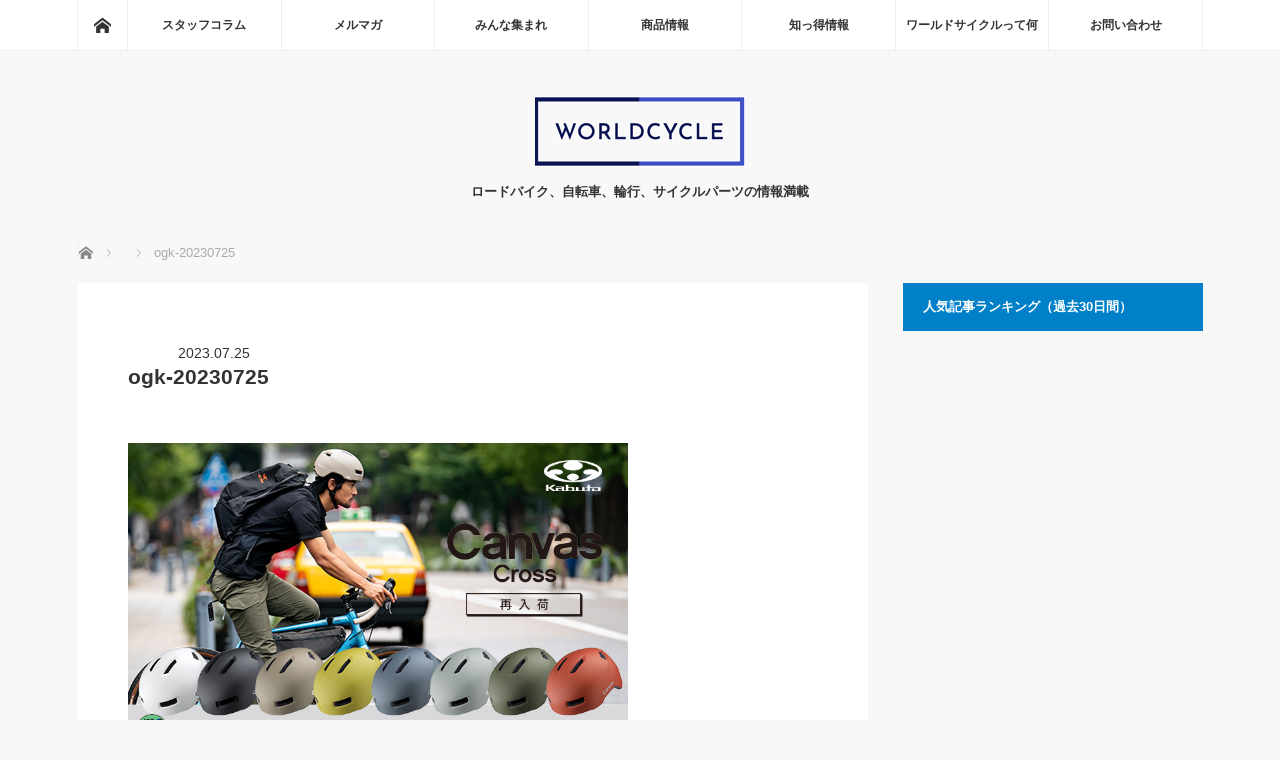

--- FILE ---
content_type: text/html; charset=UTF-8
request_url: https://blog.worldcycle.co.jp/20230725/43626/ogk-20230725/
body_size: 8288
content:
<!DOCTYPE html>
<html class="pc" lang="ja">
<head prefix="og: http://ogp.me/ns# fb: http://ogp.me/ns/fb#">
<meta charset="UTF-8">
<!--[if IE]><meta http-equiv="X-UA-Compatible" content="IE=edge"><![endif]-->
<meta name="viewport" content="width=device-width">
<title>ogk-20230725 | サイクリングパーツ・ウェアーのワールドサイクル ワーサイ</title>
<meta name="description" content="OGKカブト キャンバス・クロス">
<meta property="og:type" content="article">
<meta property="og:url" content="https://blog.worldcycle.co.jp/20230725/43626/ogk-20230725/">
<meta property="og:title" content="ogk-20230725 &#8211; サイクリングパーツ・ウェアーのワールドサイクル ワーサイ">
<meta property="og:description" content="OGKカブト キャンバス・クロス">
<meta property="og:site_name" content="サイクリングパーツ・ウェアーのワールドサイクル ワーサイ">
<meta property="og:image" content="https://blog.worldcycle.co.jp/wp-content/uploads/2017/02/123.jpg">
<meta property="og:image:secure_url" content="https://blog.worldcycle.co.jp/wp-content/uploads/2017/02/123.jpg"> 
<meta property="og:image:width" content="1200"> 
<meta property="og:image:height" content="630">
<meta name="twitter:card" content="summary">
<meta name="twitter:site" content="@WORLDCYCLE_BLOG">
<meta name="twitter:creator" content="@WORLDCYCLE_BLOG">
<meta name="twitter:title" content="ogk-20230725 &#8211; サイクリングパーツ・ウェアーのワールドサイクル ワーサイ">
<meta property="twitter:description" content="OGKカブト キャンバス・クロス">
<meta name="twitter:image:src" content="https://blog.worldcycle.co.jp/wp-content/uploads/2017/02/123.jpg">
<link rel="pingback" href="https://blog.worldcycle.co.jp/xmlrpc.php">
<meta name='robots' content='max-image-preview:large' />
	<style>img:is([sizes="auto" i], [sizes^="auto," i]) { contain-intrinsic-size: 3000px 1500px }</style>
	<link rel="alternate" type="application/rss+xml" title="サイクリングパーツ・ウェアーのワールドサイクル ワーサイ &raquo; フィード" href="https://blog.worldcycle.co.jp/feed/" />
<link rel="alternate" type="application/rss+xml" title="サイクリングパーツ・ウェアーのワールドサイクル ワーサイ &raquo; コメントフィード" href="https://blog.worldcycle.co.jp/comments/feed/" />
<link rel="alternate" type="application/rss+xml" title="サイクリングパーツ・ウェアーのワールドサイクル ワーサイ &raquo; ogk-20230725 のコメントのフィード" href="https://blog.worldcycle.co.jp/20230725/43626/ogk-20230725/feed/" />
<link rel='stylesheet' id='style-css' href='https://blog.worldcycle.co.jp/wp-content/themes/mag_tcd036/style.css?ver=3.7' type='text/css' media='screen' />
<link rel='stylesheet' id='wp-block-library-css' href='https://blog.worldcycle.co.jp/wp-includes/css/dist/block-library/style.min.css?ver=6.7.4' type='text/css' media='all' />
<style id='classic-theme-styles-inline-css' type='text/css'>
/*! This file is auto-generated */
.wp-block-button__link{color:#fff;background-color:#32373c;border-radius:9999px;box-shadow:none;text-decoration:none;padding:calc(.667em + 2px) calc(1.333em + 2px);font-size:1.125em}.wp-block-file__button{background:#32373c;color:#fff;text-decoration:none}
</style>
<style id='global-styles-inline-css' type='text/css'>
:root{--wp--preset--aspect-ratio--square: 1;--wp--preset--aspect-ratio--4-3: 4/3;--wp--preset--aspect-ratio--3-4: 3/4;--wp--preset--aspect-ratio--3-2: 3/2;--wp--preset--aspect-ratio--2-3: 2/3;--wp--preset--aspect-ratio--16-9: 16/9;--wp--preset--aspect-ratio--9-16: 9/16;--wp--preset--color--black: #000000;--wp--preset--color--cyan-bluish-gray: #abb8c3;--wp--preset--color--white: #ffffff;--wp--preset--color--pale-pink: #f78da7;--wp--preset--color--vivid-red: #cf2e2e;--wp--preset--color--luminous-vivid-orange: #ff6900;--wp--preset--color--luminous-vivid-amber: #fcb900;--wp--preset--color--light-green-cyan: #7bdcb5;--wp--preset--color--vivid-green-cyan: #00d084;--wp--preset--color--pale-cyan-blue: #8ed1fc;--wp--preset--color--vivid-cyan-blue: #0693e3;--wp--preset--color--vivid-purple: #9b51e0;--wp--preset--gradient--vivid-cyan-blue-to-vivid-purple: linear-gradient(135deg,rgba(6,147,227,1) 0%,rgb(155,81,224) 100%);--wp--preset--gradient--light-green-cyan-to-vivid-green-cyan: linear-gradient(135deg,rgb(122,220,180) 0%,rgb(0,208,130) 100%);--wp--preset--gradient--luminous-vivid-amber-to-luminous-vivid-orange: linear-gradient(135deg,rgba(252,185,0,1) 0%,rgba(255,105,0,1) 100%);--wp--preset--gradient--luminous-vivid-orange-to-vivid-red: linear-gradient(135deg,rgba(255,105,0,1) 0%,rgb(207,46,46) 100%);--wp--preset--gradient--very-light-gray-to-cyan-bluish-gray: linear-gradient(135deg,rgb(238,238,238) 0%,rgb(169,184,195) 100%);--wp--preset--gradient--cool-to-warm-spectrum: linear-gradient(135deg,rgb(74,234,220) 0%,rgb(151,120,209) 20%,rgb(207,42,186) 40%,rgb(238,44,130) 60%,rgb(251,105,98) 80%,rgb(254,248,76) 100%);--wp--preset--gradient--blush-light-purple: linear-gradient(135deg,rgb(255,206,236) 0%,rgb(152,150,240) 100%);--wp--preset--gradient--blush-bordeaux: linear-gradient(135deg,rgb(254,205,165) 0%,rgb(254,45,45) 50%,rgb(107,0,62) 100%);--wp--preset--gradient--luminous-dusk: linear-gradient(135deg,rgb(255,203,112) 0%,rgb(199,81,192) 50%,rgb(65,88,208) 100%);--wp--preset--gradient--pale-ocean: linear-gradient(135deg,rgb(255,245,203) 0%,rgb(182,227,212) 50%,rgb(51,167,181) 100%);--wp--preset--gradient--electric-grass: linear-gradient(135deg,rgb(202,248,128) 0%,rgb(113,206,126) 100%);--wp--preset--gradient--midnight: linear-gradient(135deg,rgb(2,3,129) 0%,rgb(40,116,252) 100%);--wp--preset--font-size--small: 13px;--wp--preset--font-size--medium: 20px;--wp--preset--font-size--large: 36px;--wp--preset--font-size--x-large: 42px;--wp--preset--spacing--20: 0.44rem;--wp--preset--spacing--30: 0.67rem;--wp--preset--spacing--40: 1rem;--wp--preset--spacing--50: 1.5rem;--wp--preset--spacing--60: 2.25rem;--wp--preset--spacing--70: 3.38rem;--wp--preset--spacing--80: 5.06rem;--wp--preset--shadow--natural: 6px 6px 9px rgba(0, 0, 0, 0.2);--wp--preset--shadow--deep: 12px 12px 50px rgba(0, 0, 0, 0.4);--wp--preset--shadow--sharp: 6px 6px 0px rgba(0, 0, 0, 0.2);--wp--preset--shadow--outlined: 6px 6px 0px -3px rgba(255, 255, 255, 1), 6px 6px rgba(0, 0, 0, 1);--wp--preset--shadow--crisp: 6px 6px 0px rgba(0, 0, 0, 1);}:where(.is-layout-flex){gap: 0.5em;}:where(.is-layout-grid){gap: 0.5em;}body .is-layout-flex{display: flex;}.is-layout-flex{flex-wrap: wrap;align-items: center;}.is-layout-flex > :is(*, div){margin: 0;}body .is-layout-grid{display: grid;}.is-layout-grid > :is(*, div){margin: 0;}:where(.wp-block-columns.is-layout-flex){gap: 2em;}:where(.wp-block-columns.is-layout-grid){gap: 2em;}:where(.wp-block-post-template.is-layout-flex){gap: 1.25em;}:where(.wp-block-post-template.is-layout-grid){gap: 1.25em;}.has-black-color{color: var(--wp--preset--color--black) !important;}.has-cyan-bluish-gray-color{color: var(--wp--preset--color--cyan-bluish-gray) !important;}.has-white-color{color: var(--wp--preset--color--white) !important;}.has-pale-pink-color{color: var(--wp--preset--color--pale-pink) !important;}.has-vivid-red-color{color: var(--wp--preset--color--vivid-red) !important;}.has-luminous-vivid-orange-color{color: var(--wp--preset--color--luminous-vivid-orange) !important;}.has-luminous-vivid-amber-color{color: var(--wp--preset--color--luminous-vivid-amber) !important;}.has-light-green-cyan-color{color: var(--wp--preset--color--light-green-cyan) !important;}.has-vivid-green-cyan-color{color: var(--wp--preset--color--vivid-green-cyan) !important;}.has-pale-cyan-blue-color{color: var(--wp--preset--color--pale-cyan-blue) !important;}.has-vivid-cyan-blue-color{color: var(--wp--preset--color--vivid-cyan-blue) !important;}.has-vivid-purple-color{color: var(--wp--preset--color--vivid-purple) !important;}.has-black-background-color{background-color: var(--wp--preset--color--black) !important;}.has-cyan-bluish-gray-background-color{background-color: var(--wp--preset--color--cyan-bluish-gray) !important;}.has-white-background-color{background-color: var(--wp--preset--color--white) !important;}.has-pale-pink-background-color{background-color: var(--wp--preset--color--pale-pink) !important;}.has-vivid-red-background-color{background-color: var(--wp--preset--color--vivid-red) !important;}.has-luminous-vivid-orange-background-color{background-color: var(--wp--preset--color--luminous-vivid-orange) !important;}.has-luminous-vivid-amber-background-color{background-color: var(--wp--preset--color--luminous-vivid-amber) !important;}.has-light-green-cyan-background-color{background-color: var(--wp--preset--color--light-green-cyan) !important;}.has-vivid-green-cyan-background-color{background-color: var(--wp--preset--color--vivid-green-cyan) !important;}.has-pale-cyan-blue-background-color{background-color: var(--wp--preset--color--pale-cyan-blue) !important;}.has-vivid-cyan-blue-background-color{background-color: var(--wp--preset--color--vivid-cyan-blue) !important;}.has-vivid-purple-background-color{background-color: var(--wp--preset--color--vivid-purple) !important;}.has-black-border-color{border-color: var(--wp--preset--color--black) !important;}.has-cyan-bluish-gray-border-color{border-color: var(--wp--preset--color--cyan-bluish-gray) !important;}.has-white-border-color{border-color: var(--wp--preset--color--white) !important;}.has-pale-pink-border-color{border-color: var(--wp--preset--color--pale-pink) !important;}.has-vivid-red-border-color{border-color: var(--wp--preset--color--vivid-red) !important;}.has-luminous-vivid-orange-border-color{border-color: var(--wp--preset--color--luminous-vivid-orange) !important;}.has-luminous-vivid-amber-border-color{border-color: var(--wp--preset--color--luminous-vivid-amber) !important;}.has-light-green-cyan-border-color{border-color: var(--wp--preset--color--light-green-cyan) !important;}.has-vivid-green-cyan-border-color{border-color: var(--wp--preset--color--vivid-green-cyan) !important;}.has-pale-cyan-blue-border-color{border-color: var(--wp--preset--color--pale-cyan-blue) !important;}.has-vivid-cyan-blue-border-color{border-color: var(--wp--preset--color--vivid-cyan-blue) !important;}.has-vivid-purple-border-color{border-color: var(--wp--preset--color--vivid-purple) !important;}.has-vivid-cyan-blue-to-vivid-purple-gradient-background{background: var(--wp--preset--gradient--vivid-cyan-blue-to-vivid-purple) !important;}.has-light-green-cyan-to-vivid-green-cyan-gradient-background{background: var(--wp--preset--gradient--light-green-cyan-to-vivid-green-cyan) !important;}.has-luminous-vivid-amber-to-luminous-vivid-orange-gradient-background{background: var(--wp--preset--gradient--luminous-vivid-amber-to-luminous-vivid-orange) !important;}.has-luminous-vivid-orange-to-vivid-red-gradient-background{background: var(--wp--preset--gradient--luminous-vivid-orange-to-vivid-red) !important;}.has-very-light-gray-to-cyan-bluish-gray-gradient-background{background: var(--wp--preset--gradient--very-light-gray-to-cyan-bluish-gray) !important;}.has-cool-to-warm-spectrum-gradient-background{background: var(--wp--preset--gradient--cool-to-warm-spectrum) !important;}.has-blush-light-purple-gradient-background{background: var(--wp--preset--gradient--blush-light-purple) !important;}.has-blush-bordeaux-gradient-background{background: var(--wp--preset--gradient--blush-bordeaux) !important;}.has-luminous-dusk-gradient-background{background: var(--wp--preset--gradient--luminous-dusk) !important;}.has-pale-ocean-gradient-background{background: var(--wp--preset--gradient--pale-ocean) !important;}.has-electric-grass-gradient-background{background: var(--wp--preset--gradient--electric-grass) !important;}.has-midnight-gradient-background{background: var(--wp--preset--gradient--midnight) !important;}.has-small-font-size{font-size: var(--wp--preset--font-size--small) !important;}.has-medium-font-size{font-size: var(--wp--preset--font-size--medium) !important;}.has-large-font-size{font-size: var(--wp--preset--font-size--large) !important;}.has-x-large-font-size{font-size: var(--wp--preset--font-size--x-large) !important;}
:where(.wp-block-post-template.is-layout-flex){gap: 1.25em;}:where(.wp-block-post-template.is-layout-grid){gap: 1.25em;}
:where(.wp-block-columns.is-layout-flex){gap: 2em;}:where(.wp-block-columns.is-layout-grid){gap: 2em;}
:root :where(.wp-block-pullquote){font-size: 1.5em;line-height: 1.6;}
</style>
<script type="text/javascript" src="https://blog.worldcycle.co.jp/wp-includes/js/jquery/jquery.min.js?ver=3.7.1" id="jquery-core-js"></script>
<script type="text/javascript" src="https://blog.worldcycle.co.jp/wp-includes/js/jquery/jquery-migrate.min.js?ver=3.4.1" id="jquery-migrate-js"></script>
<link rel="https://api.w.org/" href="https://blog.worldcycle.co.jp/wp-json/" /><link rel="alternate" title="JSON" type="application/json" href="https://blog.worldcycle.co.jp/wp-json/wp/v2/media/43629" /><link rel='shortlink' href='https://blog.worldcycle.co.jp/?p=43629' />
<link rel="alternate" title="oEmbed (JSON)" type="application/json+oembed" href="https://blog.worldcycle.co.jp/wp-json/oembed/1.0/embed?url=https%3A%2F%2Fblog.worldcycle.co.jp%2F20230725%2F43626%2Fogk-20230725%2F" />
<link rel="alternate" title="oEmbed (XML)" type="text/xml+oembed" href="https://blog.worldcycle.co.jp/wp-json/oembed/1.0/embed?url=https%3A%2F%2Fblog.worldcycle.co.jp%2F20230725%2F43626%2Fogk-20230725%2F&#038;format=xml" />

<script src="https://blog.worldcycle.co.jp/wp-content/themes/mag_tcd036/js/jquery.easing.js?ver=3.7"></script>
<script src="https://blog.worldcycle.co.jp/wp-content/themes/mag_tcd036/js/jscript.js?ver=3.7"></script>
<script src="https://blog.worldcycle.co.jp/wp-content/themes/mag_tcd036/js/comment.js?ver=3.7"></script>
<script src="https://blog.worldcycle.co.jp/wp-content/themes/mag_tcd036/js/header_fix.js?ver=3.7"></script>

<link rel="stylesheet" media="screen and (max-width:770px)" href="https://blog.worldcycle.co.jp/wp-content/themes/mag_tcd036/responsive.css?ver=3.7">
<link rel="stylesheet" media="screen and (max-width:770px)" href="https://blog.worldcycle.co.jp/wp-content/themes/mag_tcd036/footer-bar.css?ver=3.7">
<link rel="stylesheet" href="https://blog.worldcycle.co.jp/wp-content/themes/mag_tcd036/css/sns-button.css?ver=3.7">

<link rel="stylesheet" href="https://blog.worldcycle.co.jp/wp-content/themes/mag_tcd036/japanese.css?ver=3.7">

<!--[if lt IE 9]>
<script src="https://blog.worldcycle.co.jp/wp-content/themes/mag_tcd036/js/html5.js?ver=3.7"></script>
<![endif]-->

<style type="text/css">



.side_headline, #copyright, .page_navi span.current, .archive_headline, #pickup_post .headline, #related_post .headline, #comment_headline, .post_list .category a, #footer_post_list .category a, .mobile .footer_headline, #page_title, .widget_block .wp-block-heading
 { background-color:#0080C9; }

a:hover, #comment_header ul li a:hover, .post_content a, .custom-html-widget a
 { color:#44AEEA; }
.post_content .q_button { color:#fff; }
.pc #global_menu > ul > li a:hover, .pc #global_menu > ul > li.active > a, .pc #global_menu ul ul a, #return_top a:hover, .next_page_link a:hover, .page_navi a:hover, .collapse_category_list li a:hover .count,
  #wp-calendar td a:hover, #wp-calendar #prev a:hover, #wp-calendar #next a:hover, .widget_search #search-btn input:hover, .widget_search #searchsubmit:hover, .side_widget.google_search #searchsubmit:hover,
   #submit_comment:hover, #comment_header ul li a:hover, #comment_header ul li.comment_switch_active a, #comment_header #comment_closed p, #post_pagination a:hover, #post_pagination p, a.menu_button:hover
    { background-color:#44AEEA; }

.pc #global_menu_wrap .home_menu:hover { background:#44AEEA url(https://blog.worldcycle.co.jp/wp-content/themes/mag_tcd036/img/header/home.png) no-repeat center; }
.pc #global_menu > ul > li a:hover, .pc #global_menu > ul > li.active > a { border-color:#44AEEA; }

.mobile #global_menu li a:hover, .mobile #global_menu_wrap .home_menu:hover { background-color:#44AEEA !important; }

#comment_textarea textarea:focus, #guest_info input:focus, #comment_header ul li a:hover, #comment_header ul li.comment_switch_active a, #comment_header #comment_closed p
 { border-color:#44AEEA; }

#comment_header ul li.comment_switch_active a:after, #comment_header #comment_closed p:after
 { border-color:#44AEEA transparent transparent transparent; }

.pc #global_menu ul ul a:hover
 { background-color:#C50030; }

.user_sns li a:hover
 { background-color:#44AEEA; border-color:#44AEEA; }

.collapse_category_list li a:before
 { border-color: transparent transparent transparent #44AEEA; }

#previous_next_post .prev_post a:hover, #previous_next_post .next_post a:hover
 { background-color:#44AEEA !important; }

#footer_post_list .title { color:#211917; background:rgba(252,252,252,0.5); }

#post_title { font-size:21px; }
.post_content { font-size:14px; }


</style>


<style type="text/css"></style><link rel="icon" href="https://blog.worldcycle.co.jp/wp-content/uploads/2016/06/a526e8d40d580f1db40f4d9da2bcd726-200x200.png" sizes="32x32" />
<link rel="icon" href="https://blog.worldcycle.co.jp/wp-content/uploads/2016/06/a526e8d40d580f1db40f4d9da2bcd726-200x200.png" sizes="192x192" />
<link rel="apple-touch-icon" href="https://blog.worldcycle.co.jp/wp-content/uploads/2016/06/a526e8d40d580f1db40f4d9da2bcd726-200x200.png" />
<meta name="msapplication-TileImage" content="https://blog.worldcycle.co.jp/wp-content/uploads/2016/06/a526e8d40d580f1db40f4d9da2bcd726.png" />
</head>
<body class="attachment attachment-template-default single single-attachment postid-43629 attachmentid-43629 attachment-jpeg wp-embed-responsive">

 <!-- global menu -->
  <div id="global_menu_wrap">
  <div id="global_menu" class="clearfix">
   <a class="home_menu" href="https://blog.worldcycle.co.jp/"><span>ホーム</span></a>
   <ul id="menu-gheader" class="menu"><li id="menu-item-596" class="menu-item menu-item-type-custom menu-item-object-custom menu-item-has-children menu-item-596"><a href="#">スタッフコラム</a>
<ul class="sub-menu">
	<li id="menu-item-119" class="menu-item menu-item-type-taxonomy menu-item-object-category menu-item-119"><a href="https://blog.worldcycle.co.jp/category/columns/itchy/">頭痒いとこないですか？</a></li>
	<li id="menu-item-30463" class="menu-item menu-item-type-taxonomy menu-item-object-category menu-item-30463"><a href="https://blog.worldcycle.co.jp/category/columns/monmon/">アラフォー女子もんもん</a></li>
	<li id="menu-item-3613" class="menu-item menu-item-type-custom menu-item-object-custom menu-item-3613"><a href="http://blog.worldcycle.co.jp/category/columns/mrynasu/" title="mrynasu">ウエツキめりぃのくるくるワールド</a></li>
	<li id="menu-item-35472" class="menu-item menu-item-type-taxonomy menu-item-object-category menu-item-35472"><a href="https://blog.worldcycle.co.jp/category/columns/yossy/">ヨッシー</a></li>
</ul>
</li>
<li id="menu-item-120" class="menu-item menu-item-type-taxonomy menu-item-object-category menu-item-120"><a href="https://blog.worldcycle.co.jp/category/columns/magazine/">メルマガ</a></li>
<li id="menu-item-597" class="menu-item menu-item-type-custom menu-item-object-custom menu-item-has-children menu-item-597"><a href="#">みんな集まれ</a>
<ul class="sub-menu">
	<li id="menu-item-6352" class="menu-item menu-item-type-taxonomy menu-item-object-category menu-item-6352"><a href="https://blog.worldcycle.co.jp/category/come-on/event/">イベント情報</a></li>
	<li id="menu-item-4509" class="menu-item menu-item-type-custom menu-item-object-custom menu-item-4509"><a href="http://blog.worldcycle.co.jp/category/come-on/shimanami/">しまなみとびしま海道サイクリング</a></li>
</ul>
</li>
<li id="menu-item-598" class="menu-item menu-item-type-custom menu-item-object-custom menu-item-has-children menu-item-598"><a href="#">商品情報</a>
<ul class="sub-menu">
	<li id="menu-item-122" class="menu-item menu-item-type-taxonomy menu-item-object-category menu-item-122"><a href="https://blog.worldcycle.co.jp/category/items/new-product/">新製品情報</a></li>
	<li id="menu-item-123" class="menu-item menu-item-type-taxonomy menu-item-object-category menu-item-123"><a href="https://blog.worldcycle.co.jp/category/items/sale/">セール情報</a></li>
	<li id="menu-item-14620" class="menu-item menu-item-type-taxonomy menu-item-object-category menu-item-14620"><a href="https://blog.worldcycle.co.jp/category/items/%e4%bb%8a%e5%a3%b2%e3%82%8c%e3%81%a6%e3%81%be%e3%81%99/">今売れてます</a></li>
	<li id="menu-item-468" class="menu-item menu-item-type-custom menu-item-object-custom menu-item-468"><a href="http://blog.worldcycle.co.jp/category/items/check/">要チェックアイテム紹介</a></li>
	<li id="menu-item-859" class="menu-item menu-item-type-custom menu-item-object-custom menu-item-859"><a href="http://blog.worldcycle.co.jp/category/items/info/">重要なお知らせ</a></li>
</ul>
</li>
<li id="menu-item-599" class="menu-item menu-item-type-custom menu-item-object-custom menu-item-has-children menu-item-599"><a href="#">知っ得情報</a>
<ul class="sub-menu">
	<li id="menu-item-462" class="menu-item menu-item-type-custom menu-item-object-custom menu-item-462"><a href="http://blog.worldcycle.co.jp/category/shittoku/rinkou/" title="rinkou">輪行講座　講習</a></li>
	<li id="menu-item-128" class="menu-item menu-item-type-taxonomy menu-item-object-category menu-item-128"><a href="https://blog.worldcycle.co.jp/category/shittoku/how-to/">乗り方教室</a></li>
	<li id="menu-item-129" class="menu-item menu-item-type-taxonomy menu-item-object-category menu-item-129"><a href="https://blog.worldcycle.co.jp/category/shittoku/maintenance/">メンテナンス教室</a></li>
	<li id="menu-item-649" class="menu-item menu-item-type-custom menu-item-object-custom menu-item-649"><a href="http://blog.worldcycle.co.jp/category/shittoku/supplement/">自転車栄養学講座</a></li>
	<li id="menu-item-5754" class="menu-item menu-item-type-custom menu-item-object-custom menu-item-5754"><a href="http://blog.worldcycle.co.jp/category/shittoku/cyclocross/">シクロクロス</a></li>
</ul>
</li>
<li id="menu-item-600" class="menu-item menu-item-type-custom menu-item-object-custom menu-item-has-children menu-item-600"><a href="#">ワールドサイクルって何</a>
<ul class="sub-menu">
	<li id="menu-item-111" class="menu-item menu-item-type-post_type menu-item-object-page menu-item-111"><a href="https://blog.worldcycle.co.jp/about/wc/">ワールドサイクルについて</a></li>
	<li id="menu-item-20318" class="menu-item menu-item-type-custom menu-item-object-custom menu-item-20318"><a href="http://www.worldcycle.co.jp/">ワールドサイクル通販サイト</a></li>
	<li id="menu-item-474" class="menu-item menu-item-type-custom menu-item-object-custom menu-item-474"><a href="http://blog.worldcycle.co.jp/about/ad/">広告について</a></li>
	<li id="menu-item-473" class="menu-item menu-item-type-custom menu-item-object-custom menu-item-473"><a href="http://blog.worldcycle.co.jp/about/privacy/">プライバシーポリシー</a></li>
</ul>
</li>
<li id="menu-item-436" class="menu-item menu-item-type-custom menu-item-object-custom menu-item-has-children menu-item-436"><a href="#">お問い合わせ</a>
<ul class="sub-menu">
	<li id="menu-item-109" class="menu-item menu-item-type-post_type menu-item-object-page menu-item-109"><a href="https://blog.worldcycle.co.jp/contact/blog/">問い合わせ</a></li>
	<li id="menu-item-14004" class="menu-item menu-item-type-custom menu-item-object-custom menu-item-14004"><a href="http://blog.worldcycle.co.jp/k-form/">講座アンケート</a></li>
</ul>
</li>
</ul>  </div>
 </div>
 
 <div id="header">

  <!-- logo -->
  <div id='logo_image'>
<div id="logo"><a href=" https://blog.worldcycle.co.jp/" title="サイクリングパーツ・ウェアーのワールドサイクル ワーサイ" data-label="サイクリングパーツ・ウェアーのワールドサイクル ワーサイ"><img src="https://blog.worldcycle.co.jp/wp-content/uploads/tcd-w/logo.png?1768722486" alt="サイクリングパーツ・ウェアーのワールドサイクル ワーサイ" title="サイクリングパーツ・ウェアーのワールドサイクル ワーサイ" /></a></div>
</div>

    <p id="site_description">ロードバイク、自転車、輪行、サイクルパーツの情報満載</p>
  
    <a href="#" class="menu_button"><span>menu</span></a>
  
 </div><!-- END #header -->

 <div id="main_contents" class="clearfix">

  <!-- bread crumb -->
    
<ul id="bread_crumb" class="clearfix" itemscope itemtype="http://schema.org/BreadcrumbList">
 <li itemprop="itemListElement" itemscope itemtype="http://schema.org/ListItem" class="home"><a itemprop="item" href="https://blog.worldcycle.co.jp/"><span itemprop="name">ホーム</span></a><meta itemprop="position" content="1" /></li>

 <li itemprop="itemListElement" itemscope itemtype="http://schema.org/ListItem">
    <meta itemprop="position" content="2" /></li>
 <li itemprop="itemListElement" itemscope itemtype="http://schema.org/ListItem" class="last"><span itemprop="name">ogk-20230725</span><meta itemprop="position" content="3" /></li>

</ul>
  
<div id="main_col">

 
 <div id="article">

  
  <div id="post_meta_top" class="clearfix no_image">
      <p class="date"><time class="entry-date updated" datetime="2023-07-25T10:14:54+09:00">2023.07.25</time></p>  </div>

  <h1 id="post_title">ogk-20230725</h1>

  <div class="post_content clearfix">
   <p class="attachment"><a href='https://blog.worldcycle.co.jp/wp-content/uploads/2023/07/ogk-20230725.jpg'><img fetchpriority="high" decoding="async" width="500" height="304" src="https://blog.worldcycle.co.jp/wp-content/uploads/2023/07/ogk-20230725-500x304.jpg" class="attachment-medium size-medium" alt="OGKカブト キャンバス・クロス" srcset="https://blog.worldcycle.co.jp/wp-content/uploads/2023/07/ogk-20230725-500x304.jpg 500w, https://blog.worldcycle.co.jp/wp-content/uploads/2023/07/ogk-20230725-634x385.jpg 634w, https://blog.worldcycle.co.jp/wp-content/uploads/2023/07/ogk-20230725-768x467.jpg 768w, https://blog.worldcycle.co.jp/wp-content/uploads/2023/07/ogk-20230725.jpg 790w" sizes="(max-width: 500px) 100vw, 500px" /></a></p>
<p>OGKカブト キャンバス・クロス</p>
     </div>

    <div id="single_share" class="clearfix">
   <div class="single_share">
<div class="share-type5 share-btm">
	<div class="sns_default_top">
		<ul class="clearfix">
			<li class="default twitter_button">
				<a href="https://twitter.com/share" class="twitter-share-button">Post</a>
			</li>
			<li class="default fblike_button">
        <div class="fb-like" data-href="https://blog.worldcycle.co.jp/20230725/43626/ogk-20230725/" data-width="" data-layout="button" data-action="like" data-size="small" data-share=""></div>
			</li>
			<li class="default fbshare_button2">
				<div class="fb-share-button" data-href="https://blog.worldcycle.co.jp/20230725/43626/ogk-20230725/" data-layout="button_count"></div>
			</li>
	</ul>
</div>
</div>
</div>  </div>
  
    <ul id="post_meta_bottom" class="clearfix">
   <li class="post_author">投稿者: <a href="https://blog.worldcycle.co.jp/author/worldcycle/" title="worldcycle の投稿" rel="author">worldcycle</a></li>           </ul>
  
    <div id="previous_next_post" class="clearfix">
   <p class="prev_post clearfix">
</p>
<p class="next_post clearfix">
</p>
  </div>
  
 </div><!-- END #article -->

 <!-- banner1 -->
  <div id="single_banner_area" class="clearfix">
     <div class="single_banner single_banner_left">
    <a href="" target="_blank"><img src="https://blog.worldcycle.co.jp/wp-content/uploads/2023/07/ogk-20230725.jpg" alt="" title="" /></a>
   </div>
       <div class="single_banner single_banner_right">
    <a href="https://www.worldcycle.co.jp/shopdetail/000000063150" target="_blank"><img src="https://blog.worldcycle.co.jp/wp-content/uploads/2022/09/pickup20220829.jpg" alt="" title="" /></a>
   </div>
   </div><!-- END #single_banner_area -->
 
 
 
 
 
 <!-- banner2 -->
  <div id="single_banner_area_bottom" class="clearfix">
     <div class="single_banner single_banner_left">
    <a href="" target="_blank"><img src="https://blog.worldcycle.co.jp/wp-content/uploads/2023/07/ogk-20230725.jpg" alt="" title="" /></a>
   </div>
       <div class="single_banner single_banner_right">
    <a href="https://www.worldcycle.co.jp/shopdetail/000000064162" target="_blank"><img src="https://blog.worldcycle.co.jp/wp-content/uploads/2022/09/pickup20220831.jpg" alt="" title="" /></a>
   </div>
   </div><!-- END #single_banner_area_bottom -->
 
</div><!-- END #main_col -->


  <div id="side_col">
  <div class="widget_text side_widget clearfix widget_custom_html" id="custom_html-3">
<div class="side_headline">人気記事ランキング（過去30日間）</div><div class="textwidget custom-html-widget"></div></div>
<div class="side_widget clearfix widget_block" id="block-4">
</div>
 </div>
 


  </div><!-- END #main_contents -->

  <ol id="footer_post_list" class="clearfix">
    <li class="num1">
   <a class="image" href="https://blog.worldcycle.co.jp/20200429/36532/"><img width="500" height="300" src="https://blog.worldcycle.co.jp/wp-content/uploads/2020/04/01-2-500x300.jpg" class="attachment-size2 size-size2 wp-post-image" alt="R250 ツールケース スリムスーパーロングタイプ カーボン柄/ブラックファスナー" decoding="async" loading="lazy" /></a>
   <p class="category"><a href="https://blog.worldcycle.co.jp/category/items/new-product/" style="background-color:#C8D627;">新製品情報</a></p>
   <a class="title" href="https://blog.worldcycle.co.jp/20200429/36532/"><span>もっと大きくしました。</span></a>
  </li>
    <li class="num2">
   <a class="image" href="https://blog.worldcycle.co.jp/20200408/36326/"><img width="500" height="300" src="https://blog.worldcycle.co.jp/wp-content/uploads/2020/04/01-500x300.jpg" class="attachment-size2 size-size2 wp-post-image" alt="3本ローラー" decoding="async" loading="lazy" /></a>
   <p class="category"><a href="https://blog.worldcycle.co.jp/category/columns/itchy/" style="background-color:#7B9AD0;">頭痒いとこないですか？</a></p>
   <a class="title" href="https://blog.worldcycle.co.jp/20200408/36326/"><span>3本ローラーの乗り方（遊び方）</span></a>
  </li>
    <li class="num3">
   <a class="image" href="https://blog.worldcycle.co.jp/20230331/43003/"><img width="500" height="300" src="https://blog.worldcycle.co.jp/wp-content/uploads/2023/03/mmm03-500x300.jpg" class="attachment-size2 size-size2 wp-post-image" alt="京都 サンエムズ 輪行講座" decoding="async" loading="lazy" /></a>
   <p class="category"><a href="https://blog.worldcycle.co.jp/category/news/" style="background-color:#0080C9;">news</a></p>
   <a class="title" href="https://blog.worldcycle.co.jp/20230331/43003/"><span>5/20の輪行講座は、初の京都で開催します。</span></a>
  </li>
    <li class="num4">
   <a class="image" href="https://blog.worldcycle.co.jp/20140114/8706/"><img width="500" height="300" src="https://blog.worldcycle.co.jp/wp-content/uploads/2014/01/0-500x300.jpg" class="attachment-size2 size-size2 wp-post-image" alt="baggage160 新幹線輪行" decoding="async" loading="lazy" /></a>
   <p class="category"><a href="https://blog.worldcycle.co.jp/category/shittoku/rinkou/" style="background-color:#51A1A2;">輪行講座　輪行講習</a></p>
   <a class="title" href="https://blog.worldcycle.co.jp/20140114/8706/"><span>*その輪行、ダメですよ。ルールを守るのが大人です。新幹線の新しい輪行ルールについ…</span></a>
  </li>
    <li class="num5">
   <a class="image" href="https://blog.worldcycle.co.jp/20191211/34550/"><img width="500" height="300" src="https://blog.worldcycle.co.jp/wp-content/uploads/2019/12/0-500x300.jpg" class="attachment-size2 size-size2 wp-post-image" alt="輪行 輪行袋 輪行講座" decoding="async" loading="lazy" /></a>
   <p class="category"><a href="https://blog.worldcycle.co.jp/category/shittoku/rinkou/" style="background-color:#51A1A2;">輪行講座　輪行講習</a></p>
   <a class="title" href="https://blog.worldcycle.co.jp/20191211/34550/"><span>*ディスクブレーキ輪行タイムアタック</span></a>
  </li>
   </ol>
 
 
  <div id="footer" class="clearfix">
  <div id="footer_inner" class="clearfix">

   
      <div id="footer_widget_left">
    <div class="side_widget footer_widget clearfix ml_ad_widget" id="ml_ad_widget-13">
<a href="https://www.worldcycle.co.jp/shop/shopbrand.html?search=R25-R-MUSETTEX" target="_blank"><img src="https://blog.worldcycle.co.jp/wp-content/uploads/2023/07/pickup20230706.jpg" alt="" /></a>
</div>
   </div>
   
   
   
      <div id="footer_menu_area" class="clearfix">
        <div class="footer_menu" id="footer_menu_left">
     <div class="headline">ワールドサイクルとは</div>     <ul id="menu-%e3%83%a1%e3%83%8b%e3%83%a5%e3%83%bc1" class="menu"><li id="menu-item-21871" class="menu-item menu-item-type-post_type menu-item-object-page menu-item-21871"><a href="https://blog.worldcycle.co.jp/about/wc/">ワールドサイクルについて</a></li>
<li id="menu-item-21870" class="menu-item menu-item-type-post_type menu-item-object-page menu-item-21870"><a href="https://blog.worldcycle.co.jp/about/privacy/">プライバシーポリシー</a></li>
<li id="menu-item-38922" class="menu-item menu-item-type-custom menu-item-object-custom menu-item-38922"><a target="_blank" href="https://www.facebook.com/worldcycle2012" title="フェイスブック">facebook</a></li>
<li id="menu-item-38923" class="menu-item menu-item-type-custom menu-item-object-custom menu-item-38923"><a target="_blank" href="https://twitter.com/WORLDCYCLE_BLOG" title="ツイッター　トゥイッター">X.com(旧Twitter)</a></li>
<li id="menu-item-24623" class="menu-item menu-item-type-custom menu-item-object-custom menu-item-24623"><a target="_blank" href="https://www.youtube.com/user/worldcycle24" title="ユーチューブ">Youtube</a></li>
<li id="menu-item-38924" class="menu-item menu-item-type-custom menu-item-object-custom menu-item-38924"><a target="_blank" href="https://www.instagram.com/worldcycle_osaka/" title="インスタグラム">Instagram</a></li>
<li id="menu-item-38929" class="menu-item menu-item-type-custom menu-item-object-custom menu-item-38929"><a target="_blank" href="https://page.line.me/267iwycs?openQrModal=true" title="ライン">LINE</a></li>
</ul>    </div>
            <div class="footer_menu" id="footer_menu_right">
     <div class="headline">リアル店舗もあるよ</div>     <ul id="menu-%e3%83%a1%e3%83%8b%e3%83%a5%e3%83%bc2" class="menu"><li id="menu-item-22022" class="menu-item menu-item-type-custom menu-item-object-custom menu-item-22022"><a target="_blank" href="http://www.beckon.jp" title="BECKON">スポーツサイクルショップ ベックオン</a></li>
</ul>    </div>
       </div>
   
   
  </div><!-- END #footer_inner -->
 </div><!-- END #footer -->
 
 <p id="copyright">Copyright &copy;&nbsp; <a href="https://blog.worldcycle.co.jp/">サイクリングパーツ・ウェアーのワールドサイクル ワーサイ</a> All rights reserved.</p>

 <div id="return_top">
  <a href="#header_top"><span>PAGE TOP</span></a>
 </div>


  <!-- facebook share button code -->
 <div id="fb-root"></div>
 <script>
 (function(d, s, id) {
   var js, fjs = d.getElementsByTagName(s)[0];
   if (d.getElementById(id)) return;
   js = d.createElement(s); js.id = id;
   js.async = true;
   js.src = "//connect.facebook.net/ja_JP/sdk.js#xfbml=1&version=v2.5";
   fjs.parentNode.insertBefore(js, fjs);
 }(document, 'script', 'facebook-jssdk'));
 </script>
 

<script type="text/javascript" src="https://blog.worldcycle.co.jp/wp-includes/js/comment-reply.min.js?ver=6.7.4" id="comment-reply-js" async="async" data-wp-strategy="async"></script>
</body>
</html>